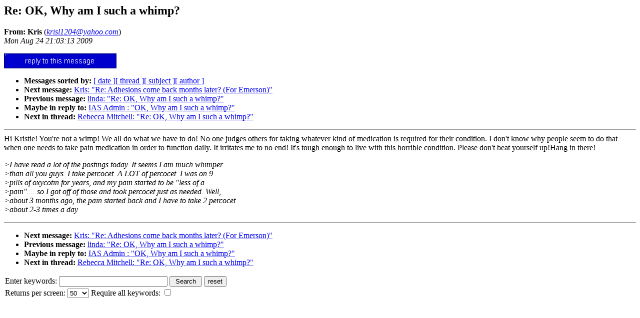

--- FILE ---
content_type: text/html
request_url: http://adhesions.org/forums/ADHESIONS.0908/0070.html
body_size: 1671
content:
<!-- received="Mon Aug 24 21:03:13 2009 CDT " -->
<!-- sent="Mon, 24 Aug 2009 21:02:41 -0500" -->
<!-- name="Kris" -->
<!-- email="krisl1204@yahoo.com" -->
<!-- subject="Re: OK, Why am I such a whimp?" -->
<!-- id="001e01ca2528$21731470$6401a8c0@Tracy" -->
<!-- inreplyto="OK, Why am I such a whimp?" -->
<HTML><HEAD>
<TITLE>ADHESIONS Messages for August, 2009: Re: OK, Why am I such a whimp?</TITLE>
<!--#include virtual="../forum_header.htm"-->
<h2>Re: OK, Why am I such a whimp?</h2>
<b>From: Kris</b> (<a href="mailto:krisl1204@yahoo.com?subject=Re:%20OK,%20Why%20am%20I%20such%20a%20whimp?"><i>krisl1204@yahoo.com</i></a>)<br>
<i>Mon Aug 24 21:03:13 2009</i>
<p>
<form method="post" action="/cgi-bin/mailform">
<input type="image" border=0 src="../../images/reply.gif" value="[ reply to this message ]">
<input type="hidden" name="HMAIL" value="/home/httpd/html/adhesions/forums/ADHESIONS.0908/0070.html">
<input type="hidden" name="FORUM" value="adhesions@adhesions.org">
<input type="hidden" name="HOME" value="/forums/message.htm">
<input type="hidden" name="LANGUAGE" value="english">
</form><p>
<ul>
<li> <b>Messages sorted by:</b> <a href="date.html#70">[ date ]</a><a href="index.html#70">[ thread ]</a><a href="subject.html#70">[ subject ]</a><a href="author.html#70">[ author ]</a>
<!-- next="start" -->
<li> <b>Next message:</b> <a href="0071.html">Kris: "Re: Adhesions come back months later? (For Emerson)"</a>
<li> <b>Previous message:</b> <a href="0069.html">linda: "Re: OK, Why am I such a whimp?"</a>
<li> <b>Maybe in reply to:</b> <a href="0104.html">IAS Admin : "OK, Why am I such a whimp?"</a>
<!-- nextthread="start" -->
<li> <b>Next in thread:</b> <a href="0077.html">Rebecca Mitchell: "Re: OK, Why am I such a whimp?"</a>
<!-- reply="end" -->
</ul>
<hr>
<!-- body="start" -->
Hi Kristie! You're not a wimp! We all do what we have to do! No one judges
others for taking whatever kind of medication is required for their
condition. I don't know why people seem to do that when one needs to take
pain medication in order to function daily. It irritates me to no end! It's
tough enough to live with this horrible condition. Please don't beat
yourself up!Hang in there!
<p>
<i>&gt;I have read a lot of the postings today.  It seems I am much whimper</i><br>
<i>&gt;than all you guys.  I take percocet.  A LOT of percocet.  I was on 9</i><br>
<i>&gt;pills of oxycotin for years, and my pain started to be &quot;less of a</i><br>
<i>&gt;pain&quot;.....so I got off of those and took percocet just as needed.  Well,</i><br>
<i>&gt;about 3 months ago, the pain started back and I have to take 2 percocet</i><br>
<i>&gt;about 2-3 times a day</i><br>
<!-- body="end" -->
<hr>
<p>
<ul>
<!-- next="start" -->
<li> <b>Next message:</b> <a href="0071.html">Kris: "Re: Adhesions come back months later? (For Emerson)"</a>
<li> <b>Previous message:</b> <a href="0069.html">linda: "Re: OK, Why am I such a whimp?"</a>
<li> <b>Maybe in reply to:</b> <a href="0104.html">IAS Admin : "OK, Why am I such a whimp?"</a>
<!-- nextthread="start" -->
<li> <b>Next in thread:</b> <a href="0077.html">Rebecca Mitchell: "Re: OK, Why am I such a whimp?"</a>
<!-- reply="end" -->
</ul>
<FORM ACTION="/cgi-bin/SFgate" METHOD="POST">
<TABLE CELLPADDING=0><TR><TD VALIGN=TOP>
Enter keywords: <INPUT TYPE="TEXT" NAME="text" SIZE="25">
<INPUT TYPE="HIDDEN" NAME="range" VALUE="1">
<INPUT TYPE="HIDDEN" NAME="application" VALUE="adhesions">
<INPUT TYPE="HIDDEN" NAME="converthl" VALUE="adhesions">
<INPUT TYPE="HIDDEN" NAME="database" VALUE="local//usr/local/lib/wais/ADHESIONS">
<INPUT TYPE="SUBMIT" VALUE=" Search ">
<INPUT TYPE="RESET" VALUE="reset">
</TD></TR><TR><TD>
Returns per screen:
<SELECT NAME="maxhits">
<option>10</option>
<option>25</option>
<option SELECTED>50</option>
<option>100</option>
<option>250</option>
</SELECT>
Require all keywords:
<INPUT TYPE="CHECKBOX" NAME="tieinternal" VALUE="and">
</TD></TR></TABLE>
</FORM>
<!--#include virtual="../forum_footer.htm"-->
